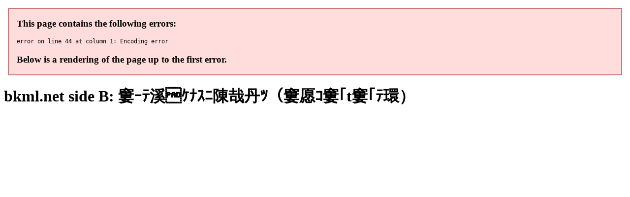

--- FILE ---
content_type: application/xml
request_url: https://www.bkml.net/jp/main/xml-rss2.php?archivelist=2
body_size: 2143
content:
<?xml version="1.0" encoding="Shift_JIS"?>
<!DOCTYPE html PUBLIC "-//W3C//DTD XHTML 1.0 Transitional//EN"
  "http://www.w3.org/TR/xhtml1/DTD/xhtml1-transitional.dtd">
<html xmlns="http://www.w3.org/1999/xhtml" xml:lang="ja" lang="ja">
<head>
  <meta http-equiv="Content-Type" content="text/html; charset=Shift_JIS" />

  <!-- some meta information (search engines might read this) -->
  <meta name="generator" content="Nucleus v3.1" />
  <meta name="description" content="" />

  <!-- stylesheet definition (points to the place where colors -->
  <!-- and layout is defined -->
  <link rel="stylesheet" type="text/css" href="http://bkml.net/jp/main/skins/my/mydefault-sideb.css" />

  <!-- prevent caching (can be removed) -->
  <meta http-equiv="Pragma" content="no-cache" />
  <meta http-equiv="Cache-Control" content="no-cache, must-revalidate" />
  <meta http-equiv="Expires" content="-1" />
  
  <!-- extra navigational links -->
  <link rel="bookmark" title="Nucleus" href="http://nucleuscms.org/" />
  <link rel="alternate" type="application/xml+rss" title="RSS" href="xml-rss2.php" />
  <link rel="archives" title="Archives" href="xml-rss2.php?archivelist=2" />
  <link rel="top" title="Today" href="http://bkml.net/jp/main/" />
  <link rel="up" href="xml-rss2.php?blogid=2" title="Today" />

  <title>bkml.net side B: 窶ｰﾃ溪ｹﾅｽﾆ陳哉丹ﾂ（窶愿ｺ窶｢t窶｢ﾃ環）</title>
</head>

<body>
<!-- here starts the code that will be displayed in your browser -->

<div class="header">
 <!-- a title -->
 <h1>bkml.net side B: 窶ｰﾃ溪ｹﾅｽﾆ陳哉丹ﾂ（窶愿ｺ窶｢t窶｢ﾃ環）</h1>
</div>

<!-- definition of the menu -->
<div class="menu">
 <!-- accessibility anchor -->
<!-- <a name="navigation" id="navigation" class="skip"></a>
 <h1 class="skip">Navigation</h1> -->
<!--
 <h2>ﾆ陳�男ﾆ停ｦﾂー</h2>

 <h2>ﾆ谷ﾆ弾ﾆ担ﾆ椎�ﾂー</h2>
-->

 <div class="txtleft">
   <a href="xml-rss2.php?blogid=2">ﾂ催�ｹﾃ淞鞘倪堋｢窶堋ｽﾆ陳�停�</a> || 窶ｰﾃ溪ｹﾅｽﾆ陳哉丹ﾋ�ｪ窶披� || <a href="http://bkml.net/jp/main/index-sideb.php?memberid=1">ﾋ廣窶板債静ｦ</a>
 </div>

 <div class="category">
  <h2>ﾆ谷ﾆ弾ﾆ担ﾆ椎�ﾂー</h2>
  <p>|| <a href="xml-rss2.php?catid=18&amp;archivelist=2">窶ｰﾂｹﾅ�y</a> || <a href="xml-rss2.php?catid=19&amp;archivelist=2">窶怒ﾂ・ﾅｽGﾅｽﾂ�</a> || <a href="xml-rss2.php?catid=30&amp;archivelist=2">窶ｰ窶ｰﾅ停ぎﾂ・ﾅｽﾃ�ｹﾂ�</a> || <a href="xml-rss2.php?catid=25&amp;archivelist=2">窶ｰﾂｪﾅｽRﾅ陳ｧﾅ�ﾃ麺廣</a> || <a href="xml-rss2.php?catid=27&amp;archivelist=2">窶ｰpﾂ坂佛�ﾃ麺廣</a> || <a href="xml-rss2.php?catid=12&amp;archivelist=2">Mac: ﾆ箪ﾆ稚ﾆ暖ﾆ脱ﾆ巽ﾆ但</a> || <a href="xml-rss2.php?catid=15&amp;archivelist=2">CMS/ﾆ置ﾆ陳哉丹ﾆ団ﾂーﾆ停ｹ: Nucleus</a> || <a href="xml-rss2.php?catid=16&amp;archivelist=2">CMS/ﾆ置ﾆ陳哉丹ﾆ団ﾂーﾆ停ｹ: Movable Type</a> || <a href="xml-rss2.php?catid=17&amp;archivelist=2">CMS/ﾆ置ﾆ陳哉丹ﾆ団ﾂーﾆ停ｹ: TypePad</a> || <a href="xml-rss2.php?catid=20&amp;archivelist=2">窶儕ﾅ津ｪ窶卍�: 窶ｰpﾅ津ｪ</a> || <a href="xml-rss2.php?catid=21&amp;archivelist=2">窶儕ﾅ津ｪ窶卍�: ﾆ竹ﾂーﾆ停ｰﾆ停愴檀ﾅ津ｪ</a> || <a href="xml-rss2.php?catid=26&amp;archivelist=2">ﾅ暖窶佚堕・PHS</a> || <a href="xml-rss2.php?catid=28&amp;archivelist=2">ﾆ探ﾆ鍛ﾆ谷ﾂー</a> || <a href="xml-rss2.php?catid=29&amp;archivelist=2">ﾆ湛ﾆ竹ﾂーﾆ団: 窶堋ｻ窶堙娯伉ｼ</a> || <a href="xml-rss2.php?catid=11&amp;archivelist=2">窶堋ｻ窶堙娯伉ｼ窶堋｢窶堙ｫ窶堋｢窶堙ｫ</a> ||</p>
 </div>

</div>
<!-- end of the menu div -->

<!-- definition of the contents div -->
<div class="content">
 <h2>窶ｰﾃ溪ｹﾅｽﾆ陳哉丹ﾂ（窶愿ｺ窶｢t窶｢ﾃ環）</h2>
 <!-- This tag inserts the archivelist using the default template -->
 <ul><li><a href="xml-rss2.php?blogid=2&amp;archive=2009-08">2009窶扼08ﾅ椎ｽ</a></li><li><a href="xml-rss2.php?blogid=2&amp;archive=2007-06">2007窶扼06ﾅ椎ｽ</a></li><li><a href="xml-rss2.php?blogid=2&amp;archive=2006-10">2006窶扼10ﾅ椎ｽ</a></li><li><a href="xml-rss2.php?blogid=2&amp;archive=2006-09">2006窶扼09ﾅ椎ｽ</a></li><li><a href="xml-rss2.php?blogid=2&amp;archive=2006-07">2006窶扼07ﾅ椎ｽ</a></li><li><a href="xml-rss2.php?blogid=2&amp;archive=2006-06">2006窶扼06ﾅ椎ｽ</a></li><li><a href="xml-rss2.php?blogid=2&amp;archive=2006-05">2006窶扼05ﾅ椎ｽ</a></li><li><a href="xml-rss2.php?blogid=2&amp;archive=2006-01">2006窶扼01ﾅ椎ｽ</a></li><li><a href="xml-rss2.php?blogid=2&amp;archive=2005-12">2005窶扼12ﾅ椎ｽ</a></li><li><a href="xml-rss2.php?blogid=2&amp;archive=2005-11">2005窶扼11ﾅ椎ｽ</a></li><li><a href="xml-rss2.php?blogid=2&amp;archive=2005-07">2005窶扼07ﾅ椎ｽ</a></li><li><a href="xml-rss2.php?blogid=2&amp;archive=2005-05">2005窶扼05ﾅ椎ｽ</a></li><li><a href="xml-rss2.php?blogid=2&amp;archive=2005-02">2005窶扼02ﾅ椎ｽ</a></li><li><a href="xml-rss2.php?blogid=2&amp;archive=2005-01">2005窶扼01ﾅ椎ｽ</a></li><li><a href="xml-rss2.php?blogid=2&amp;archive=2004-12">2004窶扼12ﾅ椎ｽ</a></li><li><a href="xml-rss2.php?blogid=2&amp;archive=2004-11">2004窶扼11ﾅ椎ｽ</a></li><li><a href="xml-rss2.php?blogid=2&amp;archive=2004-10">2004窶扼10ﾅ椎ｽ</a></li><li><a href="xml-rss2.php?blogid=2&amp;archive=2004-09">2004窶扼09ﾅ椎ｽ</a></li><li><a href="xml-rss2.php?blogid=2&amp;archive=2004-08">2004窶扼08ﾅ椎ｽ</a></li><li><a href="xml-rss2.php?blogid=2&amp;archive=2004-07">2004窶扼07ﾅ椎ｽ</a></li><li><a href="xml-rss2.php?blogid=2&amp;archive=2004-06">2004窶扼06ﾅ椎ｽ</a></li><li><a href="xml-rss2.php?blogid=2&amp;archive=2004-05">2004窶扼05ﾅ椎ｽ</a></li><li><a href="xml-rss2.php?blogid=2&amp;archive=2004-01">2004窶扼01ﾅ椎ｽ</a></li><li><a href="xml-rss2.php?blogid=2&amp;archive=2003-11">2003窶扼11ﾅ椎ｽ</a></li><li><a href="xml-rss2.php?blogid=2&amp;archive=2003-10">2003窶扼10ﾅ椎ｽ</a></li><li><a href="xml-rss2.php?blogid=2&amp;archive=2003-08">2003窶扼08ﾅ椎ｽ</a></li><li><a href="xml-rss2.php?blogid=2&amp;archive=2003-05">2003窶扼05ﾅ椎ｽ</a></li></ul>

 <p>&#8658; <a href="http://jp.bkml.net/main/index.php?archivelist=1">side A 窶ｰﾃ溪ｹﾅｽﾆ陳哉丹窶堙ｰﾅ陳ｩ窶堙ｩ</a></p>
</div>
<!-- end of the contents div -->

<div class="skip"><hr /></div>

<!-- definition of the logo -->
<!--
<div class="logo">
 <img src="http://bkml.net/jp/main/skins/my/atom.gif" width="150" height="150" alt="" /> 
</div>
-->

<!-- definition of the footer -->
<div class="footer">
 <!-- <?php dispFooter() ?>--> 
 powered by Nucleus v3.1<br />
 <div class="nucleusbutton">
<a href="http://nucleuscms.org/"><img src="http://bkml.net/jp/main/skins/my/nucleus-blk+red.gif" width="46" height="43" alt="Powered by Nucleus" /></a>
</div>
<br />
 <p><a href="http://validator.w3.org/check/referer"><img src="http://www.bkml.net/img/valid-xhtml10.png" alt="Valid XHTML 1.0!" height="31" width="88" /></a> <script src="http://trackfeed.com/usr/59ff856d59.js"></script>
<noscript><a href="http://trackfeed.com/"><img 
src="http://trackfeed.com/img/tfg.gif" alt="track feed" border="0"></a></noscript></p>
</div>
<!-- end of the footer div -->

</body>
</html>